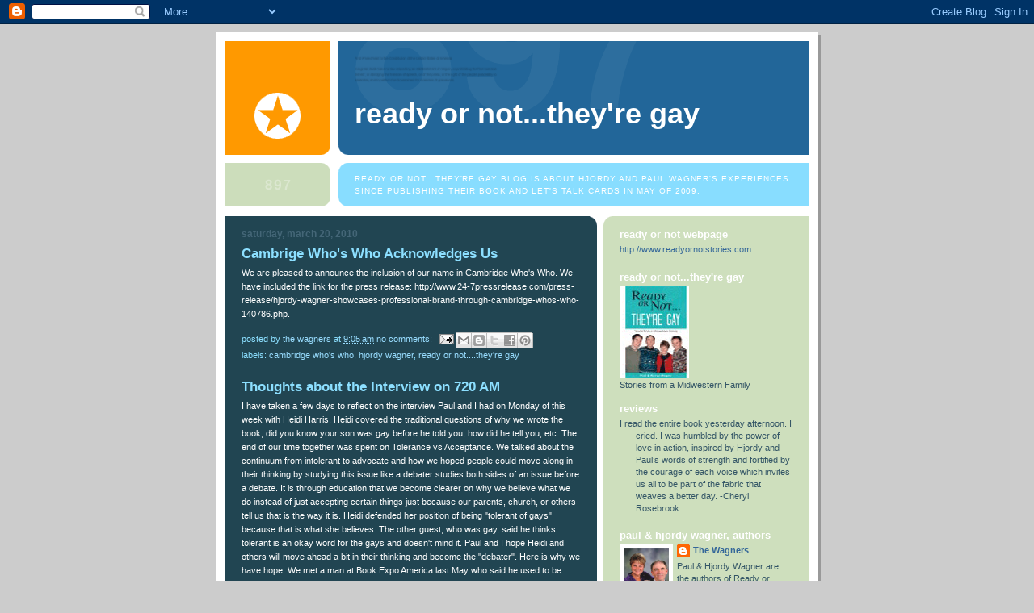

--- FILE ---
content_type: text/html; charset=UTF-8
request_url: https://readyornotstories.blogspot.com/2010/03/
body_size: 11891
content:
<!DOCTYPE html>
<html dir='ltr'>
<head>
<link href='https://www.blogger.com/static/v1/widgets/2944754296-widget_css_bundle.css' rel='stylesheet' type='text/css'/>
<meta content='text/html; charset=UTF-8' http-equiv='Content-Type'/>
<meta content='blogger' name='generator'/>
<link href='https://readyornotstories.blogspot.com/favicon.ico' rel='icon' type='image/x-icon'/>
<link href='http://readyornotstories.blogspot.com/2010/03/' rel='canonical'/>
<link rel="alternate" type="application/atom+xml" title="Ready or Not...They&#39;re Gay - Atom" href="https://readyornotstories.blogspot.com/feeds/posts/default" />
<link rel="alternate" type="application/rss+xml" title="Ready or Not...They&#39;re Gay - RSS" href="https://readyornotstories.blogspot.com/feeds/posts/default?alt=rss" />
<link rel="service.post" type="application/atom+xml" title="Ready or Not...They&#39;re Gay - Atom" href="https://www.blogger.com/feeds/3181948524235591371/posts/default" />
<!--Can't find substitution for tag [blog.ieCssRetrofitLinks]-->
<meta content='http://readyornotstories.blogspot.com/2010/03/' property='og:url'/>
<meta content='Ready or Not...They&#39;re Gay' property='og:title'/>
<meta content='Ready or Not...They&#39;re Gay Blog is about Hjordy and Paul Wagner&#39;s experiences since publishing their book and Let&#39;s Talk Cards in May of 2009.' property='og:description'/>
<title>Ready or Not...They're Gay: March 2010</title>
<style id='page-skin-1' type='text/css'><!--
/*
-----------------------------------------------
Blogger Template Style
Name:     897
Date:     28 Feb 2004
Updated by: Blogger Team
----------------------------------------------- */
body {
background-color: #ccc;
margin:0;
font: x-small Verdana, Sans-serif;
text-align:center;
color:#000;
font-size/* */:/**/small;
font-size: /**/small;
}
/* Page Structure
----------------------------------------------- */
#outer-wrapper {
position:relative;
top:4px;
left:4px;
background: #999;
width:744px;
margin:10px auto;
text-align:left;
font: normal normal 100% Verdana, Sans-serif;
}
#wrap2 {
position:relative;
top:-4px;
left:-4px;
background:#fff;
padding:10px;
border: 1px solid #fff;
}
#content-wrapper {
width:100%;
}
#main-wrapper {
background: #214552 url("https://resources.blogblog.com/blogblog/data/no897/corner_main_left.gif") no-repeat right top;
width:460px;
float:left;
color:#ffffff;
font-size: 85%;
word-wrap: break-word; /* fix for long text breaking sidebar float in IE */
overflow: hidden;     /* fix for long non-text content breaking IE sidebar float */
}
#main {
margin:0;
padding:15px 20px;
}
#sidebar-wrapper {
background:#cedfbd url("https://resources.blogblog.com/blogblog/data/no897/corner_sidebar_left.gif") no-repeat left top;
width:254px;
float:right;
padding:0;
color: #335566;
font-size: 83%;
word-wrap: break-word; /* fix for long text breaking sidebar float in IE */
overflow: hidden;     /* fix for long non-text content breaking IE sidebar float */
}
#sidebar {
margin:0;
padding:2px 20px 10px;
}
#footer {
display:none;
}
/* Links
----------------------------------------------- */
a:link {
color:#99ddff;
text-decoration:none;
}
a:visited {
color: #777766;
text-decoration:none;
}
a:hover {
color: #777766;
text-decoration:underline;
}
a img {
border-width:0;
}
#sidebar a {
color: #336699;
}
#sidebar a:visited {
color: #333333;
}
#sidebar a:hover {
color: #333333;
}
/* Header
----------------------------------------------- */
#header-wrapper {
background: #fff;
padding-bottom: 4px;
position: relative;
min-height: 190px;
_height: 0px;
}
#header .titlewrapper {
background:#269 url("https://resources.blogblog.com/blogblog/data/no897/topleft_left.gif") no-repeat left bottom;
padding-top:0;
padding-right:0;
padding-bottom:0;
padding-left:160px;
margin:0px 0px 10px 0px;
color:#fff;
width:100%;
width/* */:/**/auto;
width:auto;
_height: 0px;
min-height: 70px;
}
#header h1 {
background:url("https://resources.blogblog.com/blogblog/data/no897/bg_header.gif") no-repeat left top;
margin:0;
padding:70px 0 30px;
line-height: 97px;
font: normal bold 275% Helvetica, Arial, Verdana, Sans-serif;
text-transform:lowercase;
_height: 0px;
}
#header h1 a {
color:#fff;
text-decoration:none;
}
.postpage #header h1 {
padding-top:0;
background-position:0 -40px;
}
.clear { clear: both; }
/* Description
----------------------------------------------- */
#header .descriptionwrapper {
background: #88ddff url("https://resources.blogblog.com/blogblog/data/no897/bg_desc_top_left.gif") no-repeat left top;
margin:0 0 6px;
padding:12px 0 0;
color: #ffffff;
font-size: 75%;
border-bottom: 1px solid #ffffff;
width: 100%;
}
#header .description {
background:url("https://resources.blogblog.com/blogblog/data/no897/bg_desc_bot_left.gif") no-repeat left bottom;
margin:0;
padding:0 0 12px;
display:block;
line-height: 1.6em;
text-transform:uppercase;
letter-spacing:.1em;
min-height:12px;
border-bottom: 1px solid #ffffff;
}
#header .description span {
/* To remove the word next to the description, delete the following background property */
background:url("https://resources.blogblog.com/blogblog/data/no897/temp_no.gif") no-repeat left center;
/* Keep everything below */
display:block;
padding-top:0;
padding-right:0;
padding-bottom:0;
padding-left:160px;
text-transform:uppercase;
letter-spacing:.1em;
min-height:12px;
}
.postpage #description em {
font-size:1px;
line-height:1px;
color:#ffffff;
visibility:hidden;
}
/* Posts
----------------------------------------------- */
h2.date-header {
margin:0 0 .5em;
line-height: 1.4em;
font: normal bold 112% Arial, Verdana, Sans-serif;
text-transform:lowercase;
color:#446677;
}
.post {
margin:0 0 2em;
}
.post h3 {
margin:0 0 .25em;
line-height: 1.4em;
font-weight: bold;
font-size: 150%;
color:#8cdfff;
}
.post h3 a {
text-decoration:none;
color:#8cdfff;
}
.post h3 a:link {
color: #8cdfff;
}
.post h3 a:hover {
color: #777766;
}
.post-body {
margin:0 0 .75em;
line-height:1.6em;
}
.post-body blockquote {
line-height:1.3em;
}
.post-footer {
color:#8cdfff;
text-transform:lowercase;
}
.post-footer .post-author,
.post-footer .post-timestamp {
font-style:normal;
}
.post blockquote {
margin:1em 20px;
padding:5px 0;
border:2px solid #356;
border-width:2px 0;
}
.post blockquote p {
margin:.5em 0;
}
.post img {
border:5px solid #fff;
}
/* Comments
----------------------------------------------- */
#comments {
margin:2em 0 0;
border-top:2px solid #356;
padding-top:1em;
}
#comments h4 {
margin:0 0 .25em;
font-weight: bold;
line-height: 1.4em;
font-size: 150%;
text-transform:lowercase;
color: #9ec;
}
#comments-block {
margin-top:0;
margin-right:0;
margin-bottom:1em;
margin-left:0;
line-height:1.6em;
}
.comment-author {
margin:0 0 .25em;
font-weight: bold;
line-height: 1.4em;
font-size: 112%;
text-transform:lowercase;
}
.comment-body, .comment-body p {
margin:0 0 .75em;
}
p.comment-footer {
margin:-.25em 0 2em;
}
#main .comment-footer a {
color: #689;
}
#main .comment-footer a:hover {
color: #9ec;
}
.deleted-comment {
font-style:italic;
color:gray;
}
.feed-links {
clear: both;
line-height: 2.5em;
}
#blog-pager-newer-link {
float: left;
}
#blog-pager-older-link {
float: right;
}
#blog-pager {
text-align: center;
}
/* Sidebar
----------------------------------------------- */
.sidebar h2 {
margin:1em 0 .25em;
line-height: 1.4em;
font: normal bold 125% Helvetica, Arial, Verdana, Sans-serif;
color: #ffffff;
text-transform:lowercase;
}
.sidebar .widget {
margin:0 0 1.5em;
padding:0;
}
.sidebar ul {
list-style:none;
margin: 0;
padding: 0;
}
.sidebar li {
margin:0;
padding-top:0;
padding-right:0;
padding-bottom:.25em;
padding-left:20px;
text-indent:-20px;
line-height:1.4em;
}
/* Profile
----------------------------------------------- */
.profile-datablock, .profile-textblock {
margin:0 0 .75em;
line-height:1.4em;
}
.profile-img {
float: left;
margin-top: 0;
margin-right: 5px;
margin-bottom: 5px;
margin-left: 0;
border: 5px solid #ffffff;
}
.profile-data {
font-weight: bold;
}
/* Misc
----------------------------------------------- */
#footer-wrapper {
clear:both;
display:block;
height:1px;
margin:0;
padding:0;
font-size:1px;
line-height:1px;
}
/** Page structure tweaks for layout editor wireframe */
body#layout #outer-wrapper {
margin-top: 0;
}
body#layout #main,
body#layout #sidebar {
padding: 0;
}
body#layout #main-wrapper,
body#layout #sidebar-wrapper {
height: auto;
}

--></style>
<link href='https://www.blogger.com/dyn-css/authorization.css?targetBlogID=3181948524235591371&amp;zx=2edf9ea2-af11-4db5-8d0d-dc58f974ed23' media='none' onload='if(media!=&#39;all&#39;)media=&#39;all&#39;' rel='stylesheet'/><noscript><link href='https://www.blogger.com/dyn-css/authorization.css?targetBlogID=3181948524235591371&amp;zx=2edf9ea2-af11-4db5-8d0d-dc58f974ed23' rel='stylesheet'/></noscript>
<meta name='google-adsense-platform-account' content='ca-host-pub-1556223355139109'/>
<meta name='google-adsense-platform-domain' content='blogspot.com'/>

</head>
<body>
<div class='navbar section' id='navbar'><div class='widget Navbar' data-version='1' id='Navbar1'><script type="text/javascript">
    function setAttributeOnload(object, attribute, val) {
      if(window.addEventListener) {
        window.addEventListener('load',
          function(){ object[attribute] = val; }, false);
      } else {
        window.attachEvent('onload', function(){ object[attribute] = val; });
      }
    }
  </script>
<div id="navbar-iframe-container"></div>
<script type="text/javascript" src="https://apis.google.com/js/platform.js"></script>
<script type="text/javascript">
      gapi.load("gapi.iframes:gapi.iframes.style.bubble", function() {
        if (gapi.iframes && gapi.iframes.getContext) {
          gapi.iframes.getContext().openChild({
              url: 'https://www.blogger.com/navbar/3181948524235591371?origin\x3dhttps://readyornotstories.blogspot.com',
              where: document.getElementById("navbar-iframe-container"),
              id: "navbar-iframe"
          });
        }
      });
    </script><script type="text/javascript">
(function() {
var script = document.createElement('script');
script.type = 'text/javascript';
script.src = '//pagead2.googlesyndication.com/pagead/js/google_top_exp.js';
var head = document.getElementsByTagName('head')[0];
if (head) {
head.appendChild(script);
}})();
</script>
</div></div>
<div id='outer-wrapper'><div id='wrap2'>
<!-- skip links for text browsers -->
<span id='skiplinks' style='display:none;'>
<a href='#main'>skip to main </a> |
      <a href='#sidebar'>skip to sidebar</a>
</span>
<div id='header-wrapper'>
<div class='header section' id='header'><div class='widget Header' data-version='1' id='Header1'>
<div id='header-inner'>
<div class='titlewrapper'>
<h1 class='title'>
<a href='https://readyornotstories.blogspot.com/'>
Ready or Not...They're Gay
</a>
</h1>
</div>
<div class='descriptionwrapper'>
<p class='description'><span>Ready or Not...They're Gay Blog is about Hjordy and Paul Wagner's experiences since publishing their book and Let's Talk Cards in May of 2009.</span></p>
</div>
</div>
</div></div>
</div>
<div id='content-wrapper'>
<div id='crosscol-wrapper' style='text-align:center'>
<div class='crosscol no-items section' id='crosscol'></div>
</div>
<div id='main-wrapper'>
<div class='main section' id='main'><div class='widget Blog' data-version='1' id='Blog1'>
<div class='blog-posts hfeed'>

          <div class="date-outer">
        
<h2 class='date-header'><span>Saturday, March 20, 2010</span></h2>

          <div class="date-posts">
        
<div class='post-outer'>
<div class='post hentry uncustomized-post-template' itemprop='blogPost' itemscope='itemscope' itemtype='http://schema.org/BlogPosting'>
<meta content='3181948524235591371' itemprop='blogId'/>
<meta content='8666807153270610207' itemprop='postId'/>
<a name='8666807153270610207'></a>
<h3 class='post-title entry-title' itemprop='name'>
<a href='https://readyornotstories.blogspot.com/2010/03/cambrige-whos-who-acknowledges-us.html'>Cambrige Who's Who Acknowledges Us</a>
</h3>
<div class='post-header'>
<div class='post-header-line-1'></div>
</div>
<div class='post-body entry-content' id='post-body-8666807153270610207' itemprop='description articleBody'>
We are pleased to announce the inclusion of our name in Cambridge Who's Who.  We have included the link for the press release: http://www.24-7pressrelease.com/press-release/hjordy-wagner-showcases-professional-brand-through-cambridge-whos-who-140786.php.
<div style='clear: both;'></div>
</div>
<div class='post-footer'>
<div class='post-footer-line post-footer-line-1'>
<span class='post-author vcard'>
Posted by
<span class='fn' itemprop='author' itemscope='itemscope' itemtype='http://schema.org/Person'>
<meta content='https://www.blogger.com/profile/03740358466450853804' itemprop='url'/>
<a class='g-profile' href='https://www.blogger.com/profile/03740358466450853804' rel='author' title='author profile'>
<span itemprop='name'>The Wagners</span>
</a>
</span>
</span>
<span class='post-timestamp'>
at
<meta content='http://readyornotstories.blogspot.com/2010/03/cambrige-whos-who-acknowledges-us.html' itemprop='url'/>
<a class='timestamp-link' href='https://readyornotstories.blogspot.com/2010/03/cambrige-whos-who-acknowledges-us.html' rel='bookmark' title='permanent link'><abbr class='published' itemprop='datePublished' title='2010-03-20T09:05:00-07:00'>9:05&#8239;AM</abbr></a>
</span>
<span class='post-comment-link'>
<a class='comment-link' href='https://readyornotstories.blogspot.com/2010/03/cambrige-whos-who-acknowledges-us.html#comment-form' onclick=''>
No comments:
  </a>
</span>
<span class='post-icons'>
<span class='item-action'>
<a href='https://www.blogger.com/email-post/3181948524235591371/8666807153270610207' title='Email Post'>
<img alt='' class='icon-action' height='13' src='https://resources.blogblog.com/img/icon18_email.gif' width='18'/>
</a>
</span>
<span class='item-control blog-admin pid-1901192470'>
<a href='https://www.blogger.com/post-edit.g?blogID=3181948524235591371&postID=8666807153270610207&from=pencil' title='Edit Post'>
<img alt='' class='icon-action' height='18' src='https://resources.blogblog.com/img/icon18_edit_allbkg.gif' width='18'/>
</a>
</span>
</span>
<div class='post-share-buttons goog-inline-block'>
<a class='goog-inline-block share-button sb-email' href='https://www.blogger.com/share-post.g?blogID=3181948524235591371&postID=8666807153270610207&target=email' target='_blank' title='Email This'><span class='share-button-link-text'>Email This</span></a><a class='goog-inline-block share-button sb-blog' href='https://www.blogger.com/share-post.g?blogID=3181948524235591371&postID=8666807153270610207&target=blog' onclick='window.open(this.href, "_blank", "height=270,width=475"); return false;' target='_blank' title='BlogThis!'><span class='share-button-link-text'>BlogThis!</span></a><a class='goog-inline-block share-button sb-twitter' href='https://www.blogger.com/share-post.g?blogID=3181948524235591371&postID=8666807153270610207&target=twitter' target='_blank' title='Share to X'><span class='share-button-link-text'>Share to X</span></a><a class='goog-inline-block share-button sb-facebook' href='https://www.blogger.com/share-post.g?blogID=3181948524235591371&postID=8666807153270610207&target=facebook' onclick='window.open(this.href, "_blank", "height=430,width=640"); return false;' target='_blank' title='Share to Facebook'><span class='share-button-link-text'>Share to Facebook</span></a><a class='goog-inline-block share-button sb-pinterest' href='https://www.blogger.com/share-post.g?blogID=3181948524235591371&postID=8666807153270610207&target=pinterest' target='_blank' title='Share to Pinterest'><span class='share-button-link-text'>Share to Pinterest</span></a>
</div>
</div>
<div class='post-footer-line post-footer-line-2'>
<span class='post-labels'>
Labels:
<a href='https://readyornotstories.blogspot.com/search/label/Cambridge%20Who%27s%20Who' rel='tag'>Cambridge Who&#39;s Who</a>,
<a href='https://readyornotstories.blogspot.com/search/label/Hjordy%20Wagner' rel='tag'>Hjordy Wagner</a>,
<a href='https://readyornotstories.blogspot.com/search/label/Ready%20or%20Not....They%27re%20Gay' rel='tag'>Ready or Not....They&#39;re Gay</a>
</span>
</div>
<div class='post-footer-line post-footer-line-3'>
<span class='post-location'>
</span>
</div>
</div>
</div>
</div>
<div class='post-outer'>
<div class='post hentry uncustomized-post-template' itemprop='blogPost' itemscope='itemscope' itemtype='http://schema.org/BlogPosting'>
<meta content='3181948524235591371' itemprop='blogId'/>
<meta content='2145328203242348294' itemprop='postId'/>
<a name='2145328203242348294'></a>
<h3 class='post-title entry-title' itemprop='name'>
<a href='https://readyornotstories.blogspot.com/2010/03/thoughts-about-interview-on-720-am.html'>Thoughts about the Interview on 720 AM</a>
</h3>
<div class='post-header'>
<div class='post-header-line-1'></div>
</div>
<div class='post-body entry-content' id='post-body-2145328203242348294' itemprop='description articleBody'>
I have taken a few days to reflect on the interview Paul and I had on Monday of this week with Heidi Harris. Heidi covered the traditional questions of why we wrote the book, did you know your son was gay before he told you, how did he tell you, etc.  The end of our time together was spent on Tolerance vs Acceptance.  We talked about the continuum from intolerant to advocate and how we hoped people could move along in their thinking by studying this issue like a debater studies both sides of an issue before a debate. It is through education that we become clearer on why we believe what we do instead of just accepting certain things just because our parents, church, or others tell us that is the way it is. Heidi defended her position of being "tolerant of gays" because that is what she believes. The other guest, who was gay,  said he thinks tolerant is an okay word for the gays and doesn't mind it.  Paul and I hope Heidi and others will move ahead a bit in their thinking and become the "debater".  Here is why we have hope.  We met a man at Book Expo America last May who said he used to be homophobic and now is an advocate.  I asked him how he made such a huge turnaround.  His response was that he looked in the mirror and asked himself if this is how he wanted to be defined (homophobic).  His strategy was to befriend a gay man and learn about him and his life.  He said that over time all the things he believed about gays melted away.  What a wonderful testament. We wish others could have that look in the mirror and ask themselves that same question.  We wouldn't have anything to talk about in this blog if that were the case.
<div style='clear: both;'></div>
</div>
<div class='post-footer'>
<div class='post-footer-line post-footer-line-1'>
<span class='post-author vcard'>
Posted by
<span class='fn' itemprop='author' itemscope='itemscope' itemtype='http://schema.org/Person'>
<meta content='https://www.blogger.com/profile/03740358466450853804' itemprop='url'/>
<a class='g-profile' href='https://www.blogger.com/profile/03740358466450853804' rel='author' title='author profile'>
<span itemprop='name'>The Wagners</span>
</a>
</span>
</span>
<span class='post-timestamp'>
at
<meta content='http://readyornotstories.blogspot.com/2010/03/thoughts-about-interview-on-720-am.html' itemprop='url'/>
<a class='timestamp-link' href='https://readyornotstories.blogspot.com/2010/03/thoughts-about-interview-on-720-am.html' rel='bookmark' title='permanent link'><abbr class='published' itemprop='datePublished' title='2010-03-20T08:28:00-07:00'>8:28&#8239;AM</abbr></a>
</span>
<span class='post-comment-link'>
<a class='comment-link' href='https://readyornotstories.blogspot.com/2010/03/thoughts-about-interview-on-720-am.html#comment-form' onclick=''>
No comments:
  </a>
</span>
<span class='post-icons'>
<span class='item-action'>
<a href='https://www.blogger.com/email-post/3181948524235591371/2145328203242348294' title='Email Post'>
<img alt='' class='icon-action' height='13' src='https://resources.blogblog.com/img/icon18_email.gif' width='18'/>
</a>
</span>
<span class='item-control blog-admin pid-1901192470'>
<a href='https://www.blogger.com/post-edit.g?blogID=3181948524235591371&postID=2145328203242348294&from=pencil' title='Edit Post'>
<img alt='' class='icon-action' height='18' src='https://resources.blogblog.com/img/icon18_edit_allbkg.gif' width='18'/>
</a>
</span>
</span>
<div class='post-share-buttons goog-inline-block'>
<a class='goog-inline-block share-button sb-email' href='https://www.blogger.com/share-post.g?blogID=3181948524235591371&postID=2145328203242348294&target=email' target='_blank' title='Email This'><span class='share-button-link-text'>Email This</span></a><a class='goog-inline-block share-button sb-blog' href='https://www.blogger.com/share-post.g?blogID=3181948524235591371&postID=2145328203242348294&target=blog' onclick='window.open(this.href, "_blank", "height=270,width=475"); return false;' target='_blank' title='BlogThis!'><span class='share-button-link-text'>BlogThis!</span></a><a class='goog-inline-block share-button sb-twitter' href='https://www.blogger.com/share-post.g?blogID=3181948524235591371&postID=2145328203242348294&target=twitter' target='_blank' title='Share to X'><span class='share-button-link-text'>Share to X</span></a><a class='goog-inline-block share-button sb-facebook' href='https://www.blogger.com/share-post.g?blogID=3181948524235591371&postID=2145328203242348294&target=facebook' onclick='window.open(this.href, "_blank", "height=430,width=640"); return false;' target='_blank' title='Share to Facebook'><span class='share-button-link-text'>Share to Facebook</span></a><a class='goog-inline-block share-button sb-pinterest' href='https://www.blogger.com/share-post.g?blogID=3181948524235591371&postID=2145328203242348294&target=pinterest' target='_blank' title='Share to Pinterest'><span class='share-button-link-text'>Share to Pinterest</span></a>
</div>
</div>
<div class='post-footer-line post-footer-line-2'>
<span class='post-labels'>
</span>
</div>
<div class='post-footer-line post-footer-line-3'>
<span class='post-location'>
</span>
</div>
</div>
</div>
</div>

          </div></div>
        

          <div class="date-outer">
        
<h2 class='date-header'><span>Saturday, March 13, 2010</span></h2>

          <div class="date-posts">
        
<div class='post-outer'>
<div class='post hentry uncustomized-post-template' itemprop='blogPost' itemscope='itemscope' itemtype='http://schema.org/BlogPosting'>
<meta content='3181948524235591371' itemprop='blogId'/>
<meta content='6439493982141178929' itemprop='postId'/>
<a name='6439493982141178929'></a>
<h3 class='post-title entry-title' itemprop='name'>
<a href='https://readyornotstories.blogspot.com/2010/03/lesbian-couple-denied-admission-to.html'>Lesbian Couple Denied Admission to Catholic School</a>
</h3>
<div class='post-header'>
<div class='post-header-line-1'></div>
</div>
<div class='post-body entry-content' id='post-body-6439493982141178929' itemprop='description articleBody'>
Here is another recent news article that bears discussion. We have the quoted article from the following webpage (http://www.catholicnewsagency.com/news/refusal_of_lesbian_couples_child_at_catholic_school_brings_out_dissenters/)<br /><br />_______________________________________<br /> Denver, Colo., Mar 8, 2010 / 06:36 pm (CNA).- After local media reported that the child of a lesbian couple was refused enrollment at an elementary school in Boulder, the Archdiocese of Denver told CNA that opposition to its decision comes from those &#8220;who disagree with the Church&#8217;s position on homosexuality in general&#8221; and want an &#8220;excuse&#8221; to voice their opinion.<br /><br />Local channel 9NEWS reported on Friday that the Sacred Heart of Jesus Church in Boulder, Colorado recently held a meeting to discuss the situation of a pre-school student whose parents are lesbians. School staff members were told early last week that the child would not be allowed to re-enroll. According to the station, certain anonymous staff members reacted negatively and were &#8220;disgusted&#8221; by the archdiocese's decision.<br /><br />In response to this claim, Jeanette DeMelo, spokeswoman for the Archdiocese of Denver, told CNA that &#8220;So far any school staff feedback hasn&#8217;t been expressed to the Catholic schools office. We have heard from some Catholic school parents from SHJ but the number is not high.&#8221;<br /><br />&#8220;We are hearing mostly from people who disagree with the Church&#8217;s position on homosexuality in general and this decision is an excuse to voice that opposition to Church teaching,&#8221; she added.<br /><br />In a statement on Friday, the archdiocese explained its decision by saying that the &#8220;principal reason parents place their children in Archdiocese of Denver Schools is to reinforce the Catholic beliefs and values that the family seeks to live at home.&#8221;<br /><br />&#8220;Parents living in open discord with Catholic teaching in areas of faith and morals unfortunately choose by their actions to disqualify their children from enrollment,&#8221; the Friday statement said.<br />___________________________________________________<br /><br />So what do you say to this? It is a private school so they have the right to state their admission policies.  I don't think the family has any recourse on this.
<div style='clear: both;'></div>
</div>
<div class='post-footer'>
<div class='post-footer-line post-footer-line-1'>
<span class='post-author vcard'>
Posted by
<span class='fn' itemprop='author' itemscope='itemscope' itemtype='http://schema.org/Person'>
<meta content='https://www.blogger.com/profile/03740358466450853804' itemprop='url'/>
<a class='g-profile' href='https://www.blogger.com/profile/03740358466450853804' rel='author' title='author profile'>
<span itemprop='name'>The Wagners</span>
</a>
</span>
</span>
<span class='post-timestamp'>
at
<meta content='http://readyornotstories.blogspot.com/2010/03/lesbian-couple-denied-admission-to.html' itemprop='url'/>
<a class='timestamp-link' href='https://readyornotstories.blogspot.com/2010/03/lesbian-couple-denied-admission-to.html' rel='bookmark' title='permanent link'><abbr class='published' itemprop='datePublished' title='2010-03-13T11:09:00-08:00'>11:09&#8239;AM</abbr></a>
</span>
<span class='post-comment-link'>
<a class='comment-link' href='https://readyornotstories.blogspot.com/2010/03/lesbian-couple-denied-admission-to.html#comment-form' onclick=''>
No comments:
  </a>
</span>
<span class='post-icons'>
<span class='item-action'>
<a href='https://www.blogger.com/email-post/3181948524235591371/6439493982141178929' title='Email Post'>
<img alt='' class='icon-action' height='13' src='https://resources.blogblog.com/img/icon18_email.gif' width='18'/>
</a>
</span>
<span class='item-control blog-admin pid-1901192470'>
<a href='https://www.blogger.com/post-edit.g?blogID=3181948524235591371&postID=6439493982141178929&from=pencil' title='Edit Post'>
<img alt='' class='icon-action' height='18' src='https://resources.blogblog.com/img/icon18_edit_allbkg.gif' width='18'/>
</a>
</span>
</span>
<div class='post-share-buttons goog-inline-block'>
<a class='goog-inline-block share-button sb-email' href='https://www.blogger.com/share-post.g?blogID=3181948524235591371&postID=6439493982141178929&target=email' target='_blank' title='Email This'><span class='share-button-link-text'>Email This</span></a><a class='goog-inline-block share-button sb-blog' href='https://www.blogger.com/share-post.g?blogID=3181948524235591371&postID=6439493982141178929&target=blog' onclick='window.open(this.href, "_blank", "height=270,width=475"); return false;' target='_blank' title='BlogThis!'><span class='share-button-link-text'>BlogThis!</span></a><a class='goog-inline-block share-button sb-twitter' href='https://www.blogger.com/share-post.g?blogID=3181948524235591371&postID=6439493982141178929&target=twitter' target='_blank' title='Share to X'><span class='share-button-link-text'>Share to X</span></a><a class='goog-inline-block share-button sb-facebook' href='https://www.blogger.com/share-post.g?blogID=3181948524235591371&postID=6439493982141178929&target=facebook' onclick='window.open(this.href, "_blank", "height=430,width=640"); return false;' target='_blank' title='Share to Facebook'><span class='share-button-link-text'>Share to Facebook</span></a><a class='goog-inline-block share-button sb-pinterest' href='https://www.blogger.com/share-post.g?blogID=3181948524235591371&postID=6439493982141178929&target=pinterest' target='_blank' title='Share to Pinterest'><span class='share-button-link-text'>Share to Pinterest</span></a>
</div>
</div>
<div class='post-footer-line post-footer-line-2'>
<span class='post-labels'>
Labels:
<a href='https://readyornotstories.blogspot.com/search/label/Lesbian%20couple%20denied%20admission%20to%20private%20school' rel='tag'>Lesbian couple denied admission to private school</a>,
<a href='https://readyornotstories.blogspot.com/search/label/Paul%20and%20Hjordy%20Wagner' rel='tag'>Paul and Hjordy Wagner</a>,
<a href='https://readyornotstories.blogspot.com/search/label/Ready%20or%20Not...They%27re%20Gay' rel='tag'>Ready or Not...They&#39;re Gay</a>
</span>
</div>
<div class='post-footer-line post-footer-line-3'>
<span class='post-location'>
</span>
</div>
</div>
</div>
</div>
<div class='post-outer'>
<div class='post hentry uncustomized-post-template' itemprop='blogPost' itemscope='itemscope' itemtype='http://schema.org/BlogPosting'>
<meta content='3181948524235591371' itemprop='blogId'/>
<meta content='6627452795120079482' itemprop='postId'/>
<a name='6627452795120079482'></a>
<h3 class='post-title entry-title' itemprop='name'>
<a href='https://readyornotstories.blogspot.com/2010/03/coming-up-kdwn-am-720-radio-interview.html'>Coming up - KDWN AM 720 Radio Interview with Heidi Harris</a>
</h3>
<div class='post-header'>
<div class='post-header-line-1'></div>
</div>
<div class='post-body entry-content' id='post-body-6627452795120079482' itemprop='description articleBody'>
We were listening to AM 720 on Friday, March 12, when we heard a discussion about Constance McMillen's request to invite her girlfriend and wear a tux to the high school prom. Here is the AP story from cbs.com. We also have the link to the CBS interview with Constance: http://www.advocate.com/News/Daily_News/2010/03/12/Constance_McMillen_Speaks_with_CBS_News/<br />______________________________________________________<br />(AP)  A school in Mississippi has called off the annual senior dance after a lesbian student demanded she be allowed to bring her girlfriend. <br /><br />The American Civil Liberties Union had demanded that the Itawamba County school district allow 18-year-old Constance McMillen to attend the prom with her date. <br /><br />A school board statement Wednesday announced the district wouldn't host the April 2 prom at Itawamba County Agricultural High School. <br /><br />McMillen wanted to escort her girlfriend, who is also a student. McMillen also was denied permission to wear a tuxedo. <br /><br />A school district policy requires that dates be of the opposite sex. <br /><br />The district's statement never mentioned McMillen's request. But officials said the change was made due to recent distractions. District officials say they hope private citizens will host a prom. <br />______________________________________________________<br />We were upset by the discussion on the radio station regarding this issue so we waited on the phone for 30 minutes to talk to the radio announcer, Heidi Harris. When their time expired for the show, we wrote an email with our thoughts on the issue. Within 7 minutes we received a call from the producer.  He asked if we could come to their studio Monday morning for an on-air interview.  Of course we said yes.  <br /><br />Heidi Harris is very radio host.  She is interesting and freely shares her opinion on a variety of issues.  Here is how she is described on her website. "In 2004, 2005 and 2006, Heidi was honored by Talker&#8217;s Magazine as one of the 100 Most Influential Talk Hosts in America. She left KXNT in October 2006 and returned to KDWN, where she&#8217;s heard weekdays 5:00-9am. She appears as a commentator frequently on MSNBC and the Fox News Channel, and is a columnist for Liberty Watch Magazine." <br /><br />We look forward to our time with her and the radio listeners of Las Vegas. Tune in to Las Vegas KDWN AM 720 on Monday morning from 8:00 - 9:00 am.
<div style='clear: both;'></div>
</div>
<div class='post-footer'>
<div class='post-footer-line post-footer-line-1'>
<span class='post-author vcard'>
Posted by
<span class='fn' itemprop='author' itemscope='itemscope' itemtype='http://schema.org/Person'>
<meta content='https://www.blogger.com/profile/03740358466450853804' itemprop='url'/>
<a class='g-profile' href='https://www.blogger.com/profile/03740358466450853804' rel='author' title='author profile'>
<span itemprop='name'>The Wagners</span>
</a>
</span>
</span>
<span class='post-timestamp'>
at
<meta content='http://readyornotstories.blogspot.com/2010/03/coming-up-kdwn-am-720-radio-interview.html' itemprop='url'/>
<a class='timestamp-link' href='https://readyornotstories.blogspot.com/2010/03/coming-up-kdwn-am-720-radio-interview.html' rel='bookmark' title='permanent link'><abbr class='published' itemprop='datePublished' title='2010-03-13T10:20:00-08:00'>10:20&#8239;AM</abbr></a>
</span>
<span class='post-comment-link'>
<a class='comment-link' href='https://readyornotstories.blogspot.com/2010/03/coming-up-kdwn-am-720-radio-interview.html#comment-form' onclick=''>
No comments:
  </a>
</span>
<span class='post-icons'>
<span class='item-action'>
<a href='https://www.blogger.com/email-post/3181948524235591371/6627452795120079482' title='Email Post'>
<img alt='' class='icon-action' height='13' src='https://resources.blogblog.com/img/icon18_email.gif' width='18'/>
</a>
</span>
<span class='item-control blog-admin pid-1901192470'>
<a href='https://www.blogger.com/post-edit.g?blogID=3181948524235591371&postID=6627452795120079482&from=pencil' title='Edit Post'>
<img alt='' class='icon-action' height='18' src='https://resources.blogblog.com/img/icon18_edit_allbkg.gif' width='18'/>
</a>
</span>
</span>
<div class='post-share-buttons goog-inline-block'>
<a class='goog-inline-block share-button sb-email' href='https://www.blogger.com/share-post.g?blogID=3181948524235591371&postID=6627452795120079482&target=email' target='_blank' title='Email This'><span class='share-button-link-text'>Email This</span></a><a class='goog-inline-block share-button sb-blog' href='https://www.blogger.com/share-post.g?blogID=3181948524235591371&postID=6627452795120079482&target=blog' onclick='window.open(this.href, "_blank", "height=270,width=475"); return false;' target='_blank' title='BlogThis!'><span class='share-button-link-text'>BlogThis!</span></a><a class='goog-inline-block share-button sb-twitter' href='https://www.blogger.com/share-post.g?blogID=3181948524235591371&postID=6627452795120079482&target=twitter' target='_blank' title='Share to X'><span class='share-button-link-text'>Share to X</span></a><a class='goog-inline-block share-button sb-facebook' href='https://www.blogger.com/share-post.g?blogID=3181948524235591371&postID=6627452795120079482&target=facebook' onclick='window.open(this.href, "_blank", "height=430,width=640"); return false;' target='_blank' title='Share to Facebook'><span class='share-button-link-text'>Share to Facebook</span></a><a class='goog-inline-block share-button sb-pinterest' href='https://www.blogger.com/share-post.g?blogID=3181948524235591371&postID=6627452795120079482&target=pinterest' target='_blank' title='Share to Pinterest'><span class='share-button-link-text'>Share to Pinterest</span></a>
</div>
</div>
<div class='post-footer-line post-footer-line-2'>
<span class='post-labels'>
Labels:
<a href='https://readyornotstories.blogspot.com/search/label/Heidi%20Harris%20radio%20show%3B%20Constance%20McMillen' rel='tag'>Heidi Harris radio show; Constance McMillen</a>,
<a href='https://readyornotstories.blogspot.com/search/label/Hjordy%20Wagner' rel='tag'>Hjordy Wagner</a>,
<a href='https://readyornotstories.blogspot.com/search/label/Mississippi%20School' rel='tag'>Mississippi School</a>,
<a href='https://readyornotstories.blogspot.com/search/label/Paul%20Wagner' rel='tag'>Paul Wagner</a>,
<a href='https://readyornotstories.blogspot.com/search/label/Prom%20denied%20to%20lesbian%20students' rel='tag'>Prom denied to lesbian students</a>,
<a href='https://readyornotstories.blogspot.com/search/label/Ready%20or%20Not...They%27re%20Gay' rel='tag'>Ready or Not...They&#39;re Gay</a>
</span>
</div>
<div class='post-footer-line post-footer-line-3'>
<span class='post-location'>
</span>
</div>
</div>
</div>
</div>

        </div></div>
      
</div>
<div class='blog-pager' id='blog-pager'>
<span id='blog-pager-newer-link'>
<a class='blog-pager-newer-link' href='https://readyornotstories.blogspot.com/search?updated-max=2011-04-24T09:07:00-07:00&amp;max-results=7&amp;reverse-paginate=true' id='Blog1_blog-pager-newer-link' title='Newer Posts'>Newer Posts</a>
</span>
<span id='blog-pager-older-link'>
<a class='blog-pager-older-link' href='https://readyornotstories.blogspot.com/search?updated-max=2010-03-13T10:20:00-08:00&amp;max-results=7' id='Blog1_blog-pager-older-link' title='Older Posts'>Older Posts</a>
</span>
<a class='home-link' href='https://readyornotstories.blogspot.com/'>Home</a>
</div>
<div class='clear'></div>
<div class='blog-feeds'>
<div class='feed-links'>
Subscribe to:
<a class='feed-link' href='https://readyornotstories.blogspot.com/feeds/posts/default' target='_blank' type='application/atom+xml'>Comments (Atom)</a>
</div>
</div>
</div></div>
</div>
<div id='sidebar-wrapper'>
<div class='sidebar section' id='sidebar'><div class='widget LinkList' data-version='1' id='LinkList1'>
<h2>Ready or Not Webpage</h2>
<div class='widget-content'>
<ul>
<li><a href='http://www.readyornotstories.com/'>http://www.readyornotstories.com</a></li>
</ul>
<div class='clear'></div>
</div>
</div><div class='widget Image' data-version='1' id='Image1'>
<h2>Ready or Not...They're Gay</h2>
<div class='widget-content'>
<img alt='Ready or Not...They&#39;re Gay' height='115' id='Image1_img' src='https://blogger.googleusercontent.com/img/b/R29vZ2xl/AVvXsEhSRmQkYFc-TdapybGeWxz3JsUbO6qvM3g81AvOjJ1aBKcEXmYI98g_ineLhPrnt_EF1VD7BsPRb_2OTOpvf33TtAY464czzwRKCNcIBEZJ58_Jt1SLHWkufWBkoW9QRt9zDwPWiyzf2jGp/s254/cover.gif' width='86'/>
<br/>
<span class='caption'>Stories from a Midwestern Family</span>
</div>
<div class='clear'></div>
</div><div class='widget TextList' data-version='1' id='TextList1'>
<h2>Reviews</h2>
<div class='widget-content'>
<ul>
<li>I read the entire book yesterday afternoon. I cried. I was humbled by the power of love in action, inspired by Hjordy and Paul&#8217;s words of strength and fortified by the courage of each voice which invites us all to be part of the fabric that weaves a better day. -Cheryl Rosebrook</li>
</ul>
<div class='clear'></div>
</div>
</div><div class='widget Profile' data-version='1' id='Profile2'>
<h2>Paul &amp; Hjordy Wagner, Authors</h2>
<div class='widget-content'>
<a href='https://www.blogger.com/profile/03740358466450853804'><img alt='My photo' class='profile-img' height='80' src='//blogger.googleusercontent.com/img/b/R29vZ2xl/AVvXsEgJpjvdJP4iSMCeTSqG2ybZmDvfYLLgqWNndn5M9p9k__b2VS2b_WQe9O4_tv8doz3nlga6hp8R4qCAUF7M5iBw5lZV_RIURH7ZBTybfYyk0as-5bfag5WFs9R7f1SHSQ/s220/paul_hjordy.jpg' width='56'/></a>
<dl class='profile-datablock'>
<dt class='profile-data'>
<a class='profile-name-link g-profile' href='https://www.blogger.com/profile/03740358466450853804' rel='author' style='background-image: url(//www.blogger.com/img/logo-16.png);'>
The Wagners
</a>
</dt>
<dd class='profile-textblock'>Paul &amp; Hjordy Wagner are the authors of Ready or Not...They&#39;re Gay published May, 2009.</dd>
</dl>
<a class='profile-link' href='https://www.blogger.com/profile/03740358466450853804' rel='author'>View my complete profile</a>
<div class='clear'></div>
</div>
</div><div class='widget BlogArchive' data-version='1' id='BlogArchive2'>
<h2>Blog Archive</h2>
<div class='widget-content'>
<div id='ArchiveList'>
<div id='BlogArchive2_ArchiveList'>
<ul class='hierarchy'>
<li class='archivedate collapsed'>
<a class='toggle' href='javascript:void(0)'>
<span class='zippy'>

        &#9658;&#160;
      
</span>
</a>
<a class='post-count-link' href='https://readyornotstories.blogspot.com/2012/'>
2012
</a>
<span class='post-count' dir='ltr'>(2)</span>
<ul class='hierarchy'>
<li class='archivedate collapsed'>
<a class='toggle' href='javascript:void(0)'>
<span class='zippy'>

        &#9658;&#160;
      
</span>
</a>
<a class='post-count-link' href='https://readyornotstories.blogspot.com/2012/08/'>
August
</a>
<span class='post-count' dir='ltr'>(1)</span>
</li>
</ul>
<ul class='hierarchy'>
<li class='archivedate collapsed'>
<a class='toggle' href='javascript:void(0)'>
<span class='zippy'>

        &#9658;&#160;
      
</span>
</a>
<a class='post-count-link' href='https://readyornotstories.blogspot.com/2012/06/'>
June
</a>
<span class='post-count' dir='ltr'>(1)</span>
</li>
</ul>
</li>
</ul>
<ul class='hierarchy'>
<li class='archivedate collapsed'>
<a class='toggle' href='javascript:void(0)'>
<span class='zippy'>

        &#9658;&#160;
      
</span>
</a>
<a class='post-count-link' href='https://readyornotstories.blogspot.com/2011/'>
2011
</a>
<span class='post-count' dir='ltr'>(6)</span>
<ul class='hierarchy'>
<li class='archivedate collapsed'>
<a class='toggle' href='javascript:void(0)'>
<span class='zippy'>

        &#9658;&#160;
      
</span>
</a>
<a class='post-count-link' href='https://readyornotstories.blogspot.com/2011/07/'>
July
</a>
<span class='post-count' dir='ltr'>(1)</span>
</li>
</ul>
<ul class='hierarchy'>
<li class='archivedate collapsed'>
<a class='toggle' href='javascript:void(0)'>
<span class='zippy'>

        &#9658;&#160;
      
</span>
</a>
<a class='post-count-link' href='https://readyornotstories.blogspot.com/2011/06/'>
June
</a>
<span class='post-count' dir='ltr'>(2)</span>
</li>
</ul>
<ul class='hierarchy'>
<li class='archivedate collapsed'>
<a class='toggle' href='javascript:void(0)'>
<span class='zippy'>

        &#9658;&#160;
      
</span>
</a>
<a class='post-count-link' href='https://readyornotstories.blogspot.com/2011/04/'>
April
</a>
<span class='post-count' dir='ltr'>(1)</span>
</li>
</ul>
<ul class='hierarchy'>
<li class='archivedate collapsed'>
<a class='toggle' href='javascript:void(0)'>
<span class='zippy'>

        &#9658;&#160;
      
</span>
</a>
<a class='post-count-link' href='https://readyornotstories.blogspot.com/2011/03/'>
March
</a>
<span class='post-count' dir='ltr'>(2)</span>
</li>
</ul>
</li>
</ul>
<ul class='hierarchy'>
<li class='archivedate expanded'>
<a class='toggle' href='javascript:void(0)'>
<span class='zippy toggle-open'>

        &#9660;&#160;
      
</span>
</a>
<a class='post-count-link' href='https://readyornotstories.blogspot.com/2010/'>
2010
</a>
<span class='post-count' dir='ltr'>(9)</span>
<ul class='hierarchy'>
<li class='archivedate collapsed'>
<a class='toggle' href='javascript:void(0)'>
<span class='zippy'>

        &#9658;&#160;
      
</span>
</a>
<a class='post-count-link' href='https://readyornotstories.blogspot.com/2010/08/'>
August
</a>
<span class='post-count' dir='ltr'>(1)</span>
</li>
</ul>
<ul class='hierarchy'>
<li class='archivedate collapsed'>
<a class='toggle' href='javascript:void(0)'>
<span class='zippy'>

        &#9658;&#160;
      
</span>
</a>
<a class='post-count-link' href='https://readyornotstories.blogspot.com/2010/07/'>
July
</a>
<span class='post-count' dir='ltr'>(4)</span>
</li>
</ul>
<ul class='hierarchy'>
<li class='archivedate expanded'>
<a class='toggle' href='javascript:void(0)'>
<span class='zippy toggle-open'>

        &#9660;&#160;
      
</span>
</a>
<a class='post-count-link' href='https://readyornotstories.blogspot.com/2010/03/'>
March
</a>
<span class='post-count' dir='ltr'>(4)</span>
<ul class='posts'>
<li><a href='https://readyornotstories.blogspot.com/2010/03/cambrige-whos-who-acknowledges-us.html'>Cambrige Who&#39;s Who Acknowledges Us</a></li>
<li><a href='https://readyornotstories.blogspot.com/2010/03/thoughts-about-interview-on-720-am.html'>Thoughts about the Interview on 720 AM</a></li>
<li><a href='https://readyornotstories.blogspot.com/2010/03/lesbian-couple-denied-admission-to.html'>Lesbian Couple Denied Admission to Catholic School</a></li>
<li><a href='https://readyornotstories.blogspot.com/2010/03/coming-up-kdwn-am-720-radio-interview.html'>Coming up - KDWN AM 720 Radio Interview with Heidi...</a></li>
</ul>
</li>
</ul>
</li>
</ul>
<ul class='hierarchy'>
<li class='archivedate collapsed'>
<a class='toggle' href='javascript:void(0)'>
<span class='zippy'>

        &#9658;&#160;
      
</span>
</a>
<a class='post-count-link' href='https://readyornotstories.blogspot.com/2009/'>
2009
</a>
<span class='post-count' dir='ltr'>(29)</span>
<ul class='hierarchy'>
<li class='archivedate collapsed'>
<a class='toggle' href='javascript:void(0)'>
<span class='zippy'>

        &#9658;&#160;
      
</span>
</a>
<a class='post-count-link' href='https://readyornotstories.blogspot.com/2009/12/'>
December
</a>
<span class='post-count' dir='ltr'>(5)</span>
</li>
</ul>
<ul class='hierarchy'>
<li class='archivedate collapsed'>
<a class='toggle' href='javascript:void(0)'>
<span class='zippy'>

        &#9658;&#160;
      
</span>
</a>
<a class='post-count-link' href='https://readyornotstories.blogspot.com/2009/11/'>
November
</a>
<span class='post-count' dir='ltr'>(3)</span>
</li>
</ul>
<ul class='hierarchy'>
<li class='archivedate collapsed'>
<a class='toggle' href='javascript:void(0)'>
<span class='zippy'>

        &#9658;&#160;
      
</span>
</a>
<a class='post-count-link' href='https://readyornotstories.blogspot.com/2009/09/'>
September
</a>
<span class='post-count' dir='ltr'>(4)</span>
</li>
</ul>
<ul class='hierarchy'>
<li class='archivedate collapsed'>
<a class='toggle' href='javascript:void(0)'>
<span class='zippy'>

        &#9658;&#160;
      
</span>
</a>
<a class='post-count-link' href='https://readyornotstories.blogspot.com/2009/08/'>
August
</a>
<span class='post-count' dir='ltr'>(2)</span>
</li>
</ul>
<ul class='hierarchy'>
<li class='archivedate collapsed'>
<a class='toggle' href='javascript:void(0)'>
<span class='zippy'>

        &#9658;&#160;
      
</span>
</a>
<a class='post-count-link' href='https://readyornotstories.blogspot.com/2009/07/'>
July
</a>
<span class='post-count' dir='ltr'>(6)</span>
</li>
</ul>
<ul class='hierarchy'>
<li class='archivedate collapsed'>
<a class='toggle' href='javascript:void(0)'>
<span class='zippy'>

        &#9658;&#160;
      
</span>
</a>
<a class='post-count-link' href='https://readyornotstories.blogspot.com/2009/06/'>
June
</a>
<span class='post-count' dir='ltr'>(2)</span>
</li>
</ul>
<ul class='hierarchy'>
<li class='archivedate collapsed'>
<a class='toggle' href='javascript:void(0)'>
<span class='zippy'>

        &#9658;&#160;
      
</span>
</a>
<a class='post-count-link' href='https://readyornotstories.blogspot.com/2009/05/'>
May
</a>
<span class='post-count' dir='ltr'>(3)</span>
</li>
</ul>
<ul class='hierarchy'>
<li class='archivedate collapsed'>
<a class='toggle' href='javascript:void(0)'>
<span class='zippy'>

        &#9658;&#160;
      
</span>
</a>
<a class='post-count-link' href='https://readyornotstories.blogspot.com/2009/04/'>
April
</a>
<span class='post-count' dir='ltr'>(2)</span>
</li>
</ul>
<ul class='hierarchy'>
<li class='archivedate collapsed'>
<a class='toggle' href='javascript:void(0)'>
<span class='zippy'>

        &#9658;&#160;
      
</span>
</a>
<a class='post-count-link' href='https://readyornotstories.blogspot.com/2009/01/'>
January
</a>
<span class='post-count' dir='ltr'>(2)</span>
</li>
</ul>
</li>
</ul>
</div>
</div>
<div class='clear'></div>
</div>
</div><div class='widget Followers' data-version='1' id='Followers2'>
<h2 class='title'>Followers</h2>
<div class='widget-content'>
<div id='Followers2-wrapper'>
<div style='margin-right:2px;'>
<div><script type="text/javascript" src="https://apis.google.com/js/platform.js"></script>
<div id="followers-iframe-container"></div>
<script type="text/javascript">
    window.followersIframe = null;
    function followersIframeOpen(url) {
      gapi.load("gapi.iframes", function() {
        if (gapi.iframes && gapi.iframes.getContext) {
          window.followersIframe = gapi.iframes.getContext().openChild({
            url: url,
            where: document.getElementById("followers-iframe-container"),
            messageHandlersFilter: gapi.iframes.CROSS_ORIGIN_IFRAMES_FILTER,
            messageHandlers: {
              '_ready': function(obj) {
                window.followersIframe.getIframeEl().height = obj.height;
              },
              'reset': function() {
                window.followersIframe.close();
                followersIframeOpen("https://www.blogger.com/followers/frame/3181948524235591371?colors\x3dCgt0cmFuc3BhcmVudBILdHJhbnNwYXJlbnQaByMzMzU1NjYiByMzMzY2OTkqByMyMTQ1NTIyByMwMDAwMDA6ByMzMzU1NjZCByMzMzY2OTlKByMwMDAwMDBSByMzMzY2OTlaC3RyYW5zcGFyZW50\x26pageSize\x3d21\x26hl\x3den\x26origin\x3dhttps://readyornotstories.blogspot.com");
              },
              'open': function(url) {
                window.followersIframe.close();
                followersIframeOpen(url);
              }
            }
          });
        }
      });
    }
    followersIframeOpen("https://www.blogger.com/followers/frame/3181948524235591371?colors\x3dCgt0cmFuc3BhcmVudBILdHJhbnNwYXJlbnQaByMzMzU1NjYiByMzMzY2OTkqByMyMTQ1NTIyByMwMDAwMDA6ByMzMzU1NjZCByMzMzY2OTlKByMwMDAwMDBSByMzMzY2OTlaC3RyYW5zcGFyZW50\x26pageSize\x3d21\x26hl\x3den\x26origin\x3dhttps://readyornotstories.blogspot.com");
  </script></div>
</div>
</div>
<div class='clear'></div>
</div>
</div></div>
</div>
<!-- spacer for skins that want sidebar and main to be the same height-->
<div class='clear'>&#160;</div>
</div>
<!-- end content-wrapper -->
</div></div>
<!-- end outer-wrapper -->

<script type="text/javascript" src="https://www.blogger.com/static/v1/widgets/3845888474-widgets.js"></script>
<script type='text/javascript'>
window['__wavt'] = 'AOuZoY6NSh5MuT8fPrZ0upFq9CANJEVP5A:1768380453309';_WidgetManager._Init('//www.blogger.com/rearrange?blogID\x3d3181948524235591371','//readyornotstories.blogspot.com/2010/03/','3181948524235591371');
_WidgetManager._SetDataContext([{'name': 'blog', 'data': {'blogId': '3181948524235591371', 'title': 'Ready or Not...They\x27re Gay', 'url': 'https://readyornotstories.blogspot.com/2010/03/', 'canonicalUrl': 'http://readyornotstories.blogspot.com/2010/03/', 'homepageUrl': 'https://readyornotstories.blogspot.com/', 'searchUrl': 'https://readyornotstories.blogspot.com/search', 'canonicalHomepageUrl': 'http://readyornotstories.blogspot.com/', 'blogspotFaviconUrl': 'https://readyornotstories.blogspot.com/favicon.ico', 'bloggerUrl': 'https://www.blogger.com', 'hasCustomDomain': false, 'httpsEnabled': true, 'enabledCommentProfileImages': true, 'gPlusViewType': 'FILTERED_POSTMOD', 'adultContent': false, 'analyticsAccountNumber': '', 'encoding': 'UTF-8', 'locale': 'en', 'localeUnderscoreDelimited': 'en', 'languageDirection': 'ltr', 'isPrivate': false, 'isMobile': false, 'isMobileRequest': false, 'mobileClass': '', 'isPrivateBlog': false, 'isDynamicViewsAvailable': true, 'feedLinks': '\x3clink rel\x3d\x22alternate\x22 type\x3d\x22application/atom+xml\x22 title\x3d\x22Ready or Not...They\x26#39;re Gay - Atom\x22 href\x3d\x22https://readyornotstories.blogspot.com/feeds/posts/default\x22 /\x3e\n\x3clink rel\x3d\x22alternate\x22 type\x3d\x22application/rss+xml\x22 title\x3d\x22Ready or Not...They\x26#39;re Gay - RSS\x22 href\x3d\x22https://readyornotstories.blogspot.com/feeds/posts/default?alt\x3drss\x22 /\x3e\n\x3clink rel\x3d\x22service.post\x22 type\x3d\x22application/atom+xml\x22 title\x3d\x22Ready or Not...They\x26#39;re Gay - Atom\x22 href\x3d\x22https://www.blogger.com/feeds/3181948524235591371/posts/default\x22 /\x3e\n', 'meTag': '', 'adsenseHostId': 'ca-host-pub-1556223355139109', 'adsenseHasAds': false, 'adsenseAutoAds': false, 'boqCommentIframeForm': true, 'loginRedirectParam': '', 'view': '', 'dynamicViewsCommentsSrc': '//www.blogblog.com/dynamicviews/4224c15c4e7c9321/js/comments.js', 'dynamicViewsScriptSrc': '//www.blogblog.com/dynamicviews/0986fae69b86b3aa', 'plusOneApiSrc': 'https://apis.google.com/js/platform.js', 'disableGComments': true, 'interstitialAccepted': false, 'sharing': {'platforms': [{'name': 'Get link', 'key': 'link', 'shareMessage': 'Get link', 'target': ''}, {'name': 'Facebook', 'key': 'facebook', 'shareMessage': 'Share to Facebook', 'target': 'facebook'}, {'name': 'BlogThis!', 'key': 'blogThis', 'shareMessage': 'BlogThis!', 'target': 'blog'}, {'name': 'X', 'key': 'twitter', 'shareMessage': 'Share to X', 'target': 'twitter'}, {'name': 'Pinterest', 'key': 'pinterest', 'shareMessage': 'Share to Pinterest', 'target': 'pinterest'}, {'name': 'Email', 'key': 'email', 'shareMessage': 'Email', 'target': 'email'}], 'disableGooglePlus': true, 'googlePlusShareButtonWidth': 0, 'googlePlusBootstrap': '\x3cscript type\x3d\x22text/javascript\x22\x3ewindow.___gcfg \x3d {\x27lang\x27: \x27en\x27};\x3c/script\x3e'}, 'hasCustomJumpLinkMessage': false, 'jumpLinkMessage': 'Read more', 'pageType': 'archive', 'pageName': 'March 2010', 'pageTitle': 'Ready or Not...They\x27re Gay: March 2010'}}, {'name': 'features', 'data': {}}, {'name': 'messages', 'data': {'edit': 'Edit', 'linkCopiedToClipboard': 'Link copied to clipboard!', 'ok': 'Ok', 'postLink': 'Post Link'}}, {'name': 'template', 'data': {'isResponsive': false, 'isAlternateRendering': false, 'isCustom': false}}, {'name': 'view', 'data': {'classic': {'name': 'classic', 'url': '?view\x3dclassic'}, 'flipcard': {'name': 'flipcard', 'url': '?view\x3dflipcard'}, 'magazine': {'name': 'magazine', 'url': '?view\x3dmagazine'}, 'mosaic': {'name': 'mosaic', 'url': '?view\x3dmosaic'}, 'sidebar': {'name': 'sidebar', 'url': '?view\x3dsidebar'}, 'snapshot': {'name': 'snapshot', 'url': '?view\x3dsnapshot'}, 'timeslide': {'name': 'timeslide', 'url': '?view\x3dtimeslide'}, 'isMobile': false, 'title': 'Ready or Not...They\x27re Gay', 'description': 'Ready or Not...They\x27re Gay Blog is about Hjordy and Paul Wagner\x27s experiences since publishing their book and Let\x27s Talk Cards in May of 2009.', 'url': 'https://readyornotstories.blogspot.com/2010/03/', 'type': 'feed', 'isSingleItem': false, 'isMultipleItems': true, 'isError': false, 'isPage': false, 'isPost': false, 'isHomepage': false, 'isArchive': true, 'isLabelSearch': false, 'archive': {'year': 2010, 'month': 3, 'rangeMessage': 'Showing posts from March, 2010'}}}]);
_WidgetManager._RegisterWidget('_NavbarView', new _WidgetInfo('Navbar1', 'navbar', document.getElementById('Navbar1'), {}, 'displayModeFull'));
_WidgetManager._RegisterWidget('_HeaderView', new _WidgetInfo('Header1', 'header', document.getElementById('Header1'), {}, 'displayModeFull'));
_WidgetManager._RegisterWidget('_BlogView', new _WidgetInfo('Blog1', 'main', document.getElementById('Blog1'), {'cmtInteractionsEnabled': false, 'lightboxEnabled': true, 'lightboxModuleUrl': 'https://www.blogger.com/static/v1/jsbin/2485970545-lbx.js', 'lightboxCssUrl': 'https://www.blogger.com/static/v1/v-css/828616780-lightbox_bundle.css'}, 'displayModeFull'));
_WidgetManager._RegisterWidget('_LinkListView', new _WidgetInfo('LinkList1', 'sidebar', document.getElementById('LinkList1'), {}, 'displayModeFull'));
_WidgetManager._RegisterWidget('_ImageView', new _WidgetInfo('Image1', 'sidebar', document.getElementById('Image1'), {'resize': false}, 'displayModeFull'));
_WidgetManager._RegisterWidget('_TextListView', new _WidgetInfo('TextList1', 'sidebar', document.getElementById('TextList1'), {}, 'displayModeFull'));
_WidgetManager._RegisterWidget('_ProfileView', new _WidgetInfo('Profile2', 'sidebar', document.getElementById('Profile2'), {}, 'displayModeFull'));
_WidgetManager._RegisterWidget('_BlogArchiveView', new _WidgetInfo('BlogArchive2', 'sidebar', document.getElementById('BlogArchive2'), {'languageDirection': 'ltr', 'loadingMessage': 'Loading\x26hellip;'}, 'displayModeFull'));
_WidgetManager._RegisterWidget('_FollowersView', new _WidgetInfo('Followers2', 'sidebar', document.getElementById('Followers2'), {}, 'displayModeFull'));
</script>
</body>
</html>